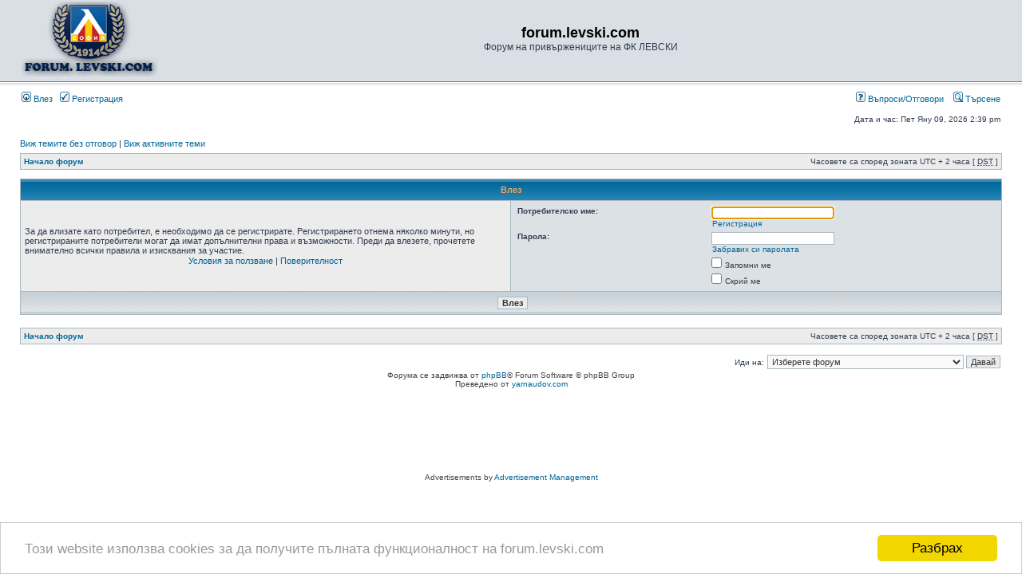

--- FILE ---
content_type: text/html; charset=utf-8
request_url: https://www.google.com/recaptcha/api2/aframe
body_size: 267
content:
<!DOCTYPE HTML><html><head><meta http-equiv="content-type" content="text/html; charset=UTF-8"></head><body><script nonce="AWr_OsI6F3WpJyUDshwU4g">/** Anti-fraud and anti-abuse applications only. See google.com/recaptcha */ try{var clients={'sodar':'https://pagead2.googlesyndication.com/pagead/sodar?'};window.addEventListener("message",function(a){try{if(a.source===window.parent){var b=JSON.parse(a.data);var c=clients[b['id']];if(c){var d=document.createElement('img');d.src=c+b['params']+'&rc='+(localStorage.getItem("rc::a")?sessionStorage.getItem("rc::b"):"");window.document.body.appendChild(d);sessionStorage.setItem("rc::e",parseInt(sessionStorage.getItem("rc::e")||0)+1);localStorage.setItem("rc::h",'1767958751258');}}}catch(b){}});window.parent.postMessage("_grecaptcha_ready", "*");}catch(b){}</script></body></html>